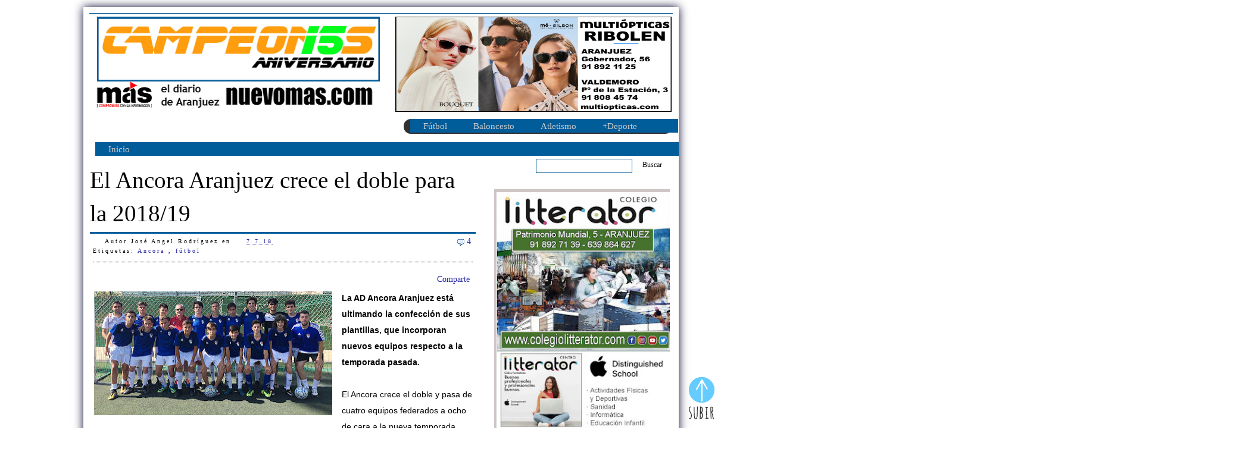

--- FILE ---
content_type: text/html; charset=UTF-8
request_url: https://www.campeonesaranjuez.com/2018/07/el-ancora-aranjuez-ultima-sus-nuevas.html
body_size: 22273
content:
<!DOCTYPE html>
<html dir='ltr' xmlns='http://www.w3.org/1999/xhtml' xmlns:b='http://www.google.com/2005/gml/b' xmlns:data='http://www.google.com/2005/gml/data' xmlns:expr='http://www.google.com/2005/gml/expr'>
<script>
    (function(i,s,o,g,r,a,m){i['GoogleAnalyticsObject']=r;i[r]=i[r]||function(){
                               (i[r].q=i[r].q||[]).push(arguments)},i[r].l=1*new Date();a=s.createElement(o),
      m=s.getElementsByTagName(o)[0];a.async=1;a.src=g;m.parentNode.insertBefore(a,m)
    })(window,document,'script','//www.google-analytics.com/analytics.js','ga');
       ga('create', 'UA-60840436-1', 'auto');
       ga('send', 'pageview');
  </script>
<head>
<link href='https://www.blogger.com/static/v1/widgets/2944754296-widget_css_bundle.css' rel='stylesheet' type='text/css'/>
<meta content='hpd74j117k83lnk0e2a2gdx44otvp8' name='facebook-domain-verification'/>
<!-- Google tag (gtag.js) -->
<script async='async' src='https://www.googletagmanager.com/gtag/js?id=G-2ZWM465YH9'></script>
<script>
  window.dataLayer = window.dataLayer || [];
  function gtag(){dataLayer.push(arguments);}
  gtag('js', new Date());

  gtag('config', 'G-2ZWM465YH9');
</script>
<script>
  window.dataLayer = window.dataLayer || [];
  function gtag(){dataLayer.push(arguments);}
  gtag('js', new Date());

  gtag('config', 'UA-60840436-1');
</script>
<META content='Aranjuez deportes' name='title'></META>
<META content='Aranjuez, noticias Aranjuez, deportes Aranjuez, diario deportivo Aranjuez' name='description'></META>
<META content='Aranjuez, noticias Aranjuez, deportes Aranjuez, diario deportivo Aranjuez' name='keywords'></META>
<META content='Index, Follow' name='robots'></META>
<META content='José Angel Rodríguez,periodista,editor' name='author'></META>
<META content='width=device-width,initial scale=1' name='viewport'></META>
<meta content='text/html; charset=UTF-8' http-equiv='Content-Type'/>
<meta content='blogger' name='generator'/>
<link href='https://www.campeonesaranjuez.com/favicon.ico' rel='icon' type='image/x-icon'/>
<link href='https://www.campeonesaranjuez.com/2018/07/el-ancora-aranjuez-ultima-sus-nuevas.html' rel='canonical'/>
<link rel="alternate" type="application/atom+xml" title="Diario Campeones de Aranjuez - Atom" href="https://www.campeonesaranjuez.com/feeds/posts/default" />
<link rel="alternate" type="application/rss+xml" title="Diario Campeones de Aranjuez - RSS" href="https://www.campeonesaranjuez.com/feeds/posts/default?alt=rss" />
<link rel="service.post" type="application/atom+xml" title="Diario Campeones de Aranjuez - Atom" href="https://www.blogger.com/feeds/610728560810623256/posts/default" />

<link rel="alternate" type="application/atom+xml" title="Diario Campeones de Aranjuez - Atom" href="https://www.campeonesaranjuez.com/feeds/3165369646596517681/comments/default" />
<!--Can't find substitution for tag [blog.ieCssRetrofitLinks]-->
<link href='https://blogger.googleusercontent.com/img/b/R29vZ2xl/AVvXsEjKfIu9sgL5RwwDB-acx2a1ieFS2bt7d5fCkWZbauZXBKCoTLFPn1NkNY3IHBm1rWNlBw8HQKyjbZMI-RnAFaZmjzMIXKDtaJQsvF17VN48RYfxRsxSWyITDsr0r2YdwCo7Q5B23Ij2zvoD/s400/Ancora-05-jul-18.jpg' rel='image_src'/>
<meta content='https://www.campeonesaranjuez.com/2018/07/el-ancora-aranjuez-ultima-sus-nuevas.html' property='og:url'/>
<meta content='El Ancora Aranjuez crece el doble para la 2018/19' property='og:title'/>
<meta content='Deporte, Aranjuez, Noticias, fotos, videos, Diario, Deportivo, gimnasio, fútbol, baloncesto, tenis, running' property='og:description'/>
<meta content='https://blogger.googleusercontent.com/img/b/R29vZ2xl/AVvXsEjKfIu9sgL5RwwDB-acx2a1ieFS2bt7d5fCkWZbauZXBKCoTLFPn1NkNY3IHBm1rWNlBw8HQKyjbZMI-RnAFaZmjzMIXKDtaJQsvF17VN48RYfxRsxSWyITDsr0r2YdwCo7Q5B23Ij2zvoD/w1200-h630-p-k-no-nu/Ancora-05-jul-18.jpg' property='og:image'/>
<title>
El Ancora Aranjuez crece el doble para la 2018/19
        | 
        Diario Campeones de Aranjuez
</title>
<style id='page-skin-1' type='text/css'><!--
/*
-----------------------------------------------
Blogger Template Style
Name       : Campeones de Aranjuez
Diseñador   : JAR
----------------------------------------------- */
#navbar-iframe {
display: none !important;
}
body {
background:#FFFFFF;
width:100%;
margin:0;
text-align:left;
font-family: verdana;
font-size:12px;
color:#000;
}
a:link {
color:#2222a2;
text-decoration:none;
}
a:visited {
color:#747070;
text-decoration:none;
}
a:hover {
color:#:#dbd6d6;
text-decoration:none;
}
a.line-height:1.4em;{
}
a img {
border-width:0;
}
/* Header */
#header-wrapper {
background:#015C9A;
width:980px;
margin:0px 0px 10px;
height:1px;
}
#head-inner {
width:500px;
margin:0px 0px 10px;
float:left;
}
#header {
background:#FFFFFF;
margin:5px;
padding:1px;
text-align: left;
color:#000000;
}
#header_right{
width:450px;
float:right;
margin:1px;
padding:1px;
padding-top:5px;
}
#header h1, #header p {
margin:0px 5px 5px;
padding:0px 0px 0px 0px;
line-height:1.2em;
letter-spacing:.2em;
font-family: verdana;
font-size:30px;
font-weight:normal;
}
#header a {
color:#000000;
text-decoration:none;
}
#header a:hover {
color:#000000;
}
#header .description {
margin:0 5px 0px;
padding:5px 10px 5px 0px;
max-width:500px;
letter-spacing:.2em;
line-height: 1.3em;
font-family: verdana;
font-size:14px;
font-weight:normal;
color: #000000;
}
#header img {
margin-left: auto;
margin-right: auto;
}
#navigation {
width:980px;
height:0px;
background:#FFFFFF;
}
.menu {
width: 720px;
background:#015C9A;
overflow: hidden;
float:left;
margin: 0 0 0 10px;
padding: 0 0 20px;
height:3px;
}
.menu ul {
margin: 0;
padding: 0;
font: bold 15px verdana;
list-style-type: none;
}
.menu li, .topmenu li{
display: inline;
margin: 0;
}
.menu li a {
float: left;
margin-right:10px;
padding:5px;
display: block;
text-decoration: none;
color:#fff;
}
.menu li a:visited {
color:#d8d5d5;
}
.menu li a:hover, .menu li.selected a {
background:#fff;
color:#000;
}
/* search */
#search {
width:230px;
.width:220px; /* IE7 */
float:right;
margin: 5px 0 5px;
padding: 0px 0px 0 0;
}
#search form {
margin: 0;
padding: 0;
}
#search fieldset {
margin: 0;
padding: 0;
border: none;
}
#search input {
float: left;
font: 12px verdana;
}
#search-text {
background:#FFFFFF;
width: 155px;
.width:135px; /* IE7 */
margin: 0;
height: 16px;
padding: 3px 0 3px 5px;
border: 1px solid #015C9A;
color: #000;
}
#search-submit {
margin: 0 0 0 10px;
padding: 3px 7px;
.padding: 3px 5px; /* IE7 */
border: none;
background: #fff;
color: #000;
}
/* Outer-Wrapper */
#outer-wrapper {
background:#FFFFFF;
width: 980px;
margin:12px auto;
padding:10px;
-moz-box-shadow: 0px 0px 15px #000030;
-khtml-box-shadow: 0px 0px 15px #000030;
-webkit-box-shadow: 0px 0px 15px #000030;
position: relative;
z-index: 90; /* the stack order: displayed under ribbon rectangle (100) */
}
#main-wrapper {
width: 650px;
float: left;
margin: 12px 0 0 0;
word-wrap: break-word; /* fix for long text breaking sidebar float in IE */
overflow: hidden;     /* fix for long non-text content breaking IE sidebar float */
}
#sidebar-wrapper {
width: 320px;
float: right;
margin: 12px 0 0;
.margin-top:10px; /* IE7 */
word-wrap: break-word; /* fix for long text breaking sidebar float in IE */
overflow: hidden;      /* fix for long non-text content breaking IE sidebar float */
}
#sidebartop-wrapper {
background: #FFFFFF;
width: 320px;
float: right;
margin-bottom:10px;
word-wrap: break-word; /* fix for long text breaking sidebar float in IE */
overflow: hidden;      /* fix for long non-text content breaking IE sidebar float */
}
#sidebarright-wrapper {
background: #FFFFFF;
width: 160px;
float: right;
word-wrap: break-word; /* fix for long text breaking sidebar float in IE */
overflow: hidden;      /* fix for long non-text content breaking IE sidebar float */
}
#sidebarleft-wrapper {
background: #FFFFFF;
width: 160px;
float: left;
word-wrap: break-word; /* fix for long text breaking sidebar float in IE */
overflow: hidden;      /* fix for long non-text content breaking IE sidebar float */
}
/* Posts */
h2.date-header {
margin:1.5em 0 .5em;
display:none;
}
.post {
background:#FFFFFF;
padding:1px;
margin-bottom:120px;
}
.post h1, .post h2 {
background:#FFFFFF;
margin: 0;
padding-bottom:3px;
font-size:180%;
text-align:left;
font-weight:normal;
line-height:2.6em;
overflow:hidden;
border-bottom:3px solid #015C9A;
}
.post h1 a, .post h1 a:visited, .post h1 strong,  .post h2 a, .post h2 a:visited, .post h2 strong {
font-size:180%;
display:block;
text-decoration:none;
color:#000000;
font-weight:normal;
}
.post h1 strong, .post h1 a:hover, .post h2 strong, .post h2 a:hover {
color:#e3e3e3;
}
.post-body {
background:#fff;
padding:5px;
text-align:left;
font-size:13.5px;
line-height:2.0em;
}
.post-body blockquote {
line-height:2.3em;
}
.post blockquote {
margin:1em 20px;
padding-left:5px;
border:1px solid #015C9A;
}
.post blockquote p {
margin:.75em 0;
}
.post img {
padding:2px;
}
.timestamp-link {
padding-left: 20px;
padding-top: 5px;
}
.post-author {
padding-left: 20px;
padding-top: 5px;
}
.comment-link {
padding-left: 20px;
padding-top: 5px;
}
/* Sidebar Content */
.sidebartop, .sidebarleft, .sidebarright {
padding:5px;
line-height: 1.5em;
}
.sidebartop h2, .sidebarright h2, .sidebarleft h2 {
margin:0;
padding:10px 0px 5px 0px;
color:#000000;
font-size:120%;
font-family: verdana;
font-weight: bold;
border-bottom:1px solid #015C9A;
}
.sidebartop ul, .sidebarright ul, .sidebarleft ul {
margin: 0;
padding: 0;
list-style: none;
line-height: normal;
}
#sidebartop li, #sidebarright li, #sidebarleft li {
margin:5px 0 5px;
padding: 5px 0 5px;
border: none;
border-bottom: 1px dotted #555;
}
#sidebartop li a:hover, #sidebarright li a:hover, #sidebarleft li a:hover {
margin:5px 0 5px;
padding: 5px 0 5px 0;
}
#sidebartop li ul, #sidebarleft li ul, #sidebarleft li ul {
margin: 0;
padding: 0;
}
.sidebartop .widget-content, .sidebarright .widget-content, .sidebarleft .widget-content {
background:#fff;
margin: 0;
padding:5px;
}
#banner125 {
overflow: hidden;
}
.bannerleft {
background:#a3b2bb;
float: left;
margin: 5px;
padding:7px;
}
.bannerright {
background:#a3b2bb;
float: right;
margin: 5px;
padding:7px;
}
.main .Blog {
border-bottom-width: 0;
}
/* Comments */
.comments {
background:#fff;
width:630px;
color:#000;
float: left;
margin: 0 0 10px 0;
padding:0 10px 0 10px;
overflow:hidden;
}
#comments h4 {
margin:10px 0 10px;
padding-right:10px;
font: 12px verdana;
font-weight: bold;
line-height: 1em;
letter-spacing:.3em;
color: #000;
}
#comments-block .avatar-image-container img {
width:45px;
height:45px;
float:left;
}
#comments-block {
margin:10px 0 10px;
line-height:1.6em;
}
#comments-block .comment-author {
background:#0b0749;
color:#fff;
width:560px;
.width:541px; /* IE7 */
margin: 0 0 0 0.5em;
.margin:0 0 0 1.75em; /* IE7 */
padding:0 5px 0 10px;
}
#comments-block .comment-body {
width:573px;
margin:0;
padding:0 10px 0 10px;
}
#comments-block .comment-footer {
margin-bottom:20px;
padding:0 0 5px 10px;
letter-spacing:.2em;
font:11px verdana;
}
#comments-block .comment-body p {
width:563px;
.width:543px; /* IE7 */
float:right;
margin:0 0 0 1em;
padding:5px;
border-right:1px solid #015C9A;
border-left:1px solid #0015C9A;
border-bottom:1px solid #015C9A;
}
.deleted-comment {
font-style:italic;
color:gray;
}
.feed-links {
clear: both;
line-height: 2.5em;
}
#blog-pager-newer-link {
padding:0 5px 0 5px;
float: left;
}
#blog-pager-older-link {
padding:0 5px 0 5px;
float: right;
}
#blog-pager {
text-align: center;
padding:5px;
clear: both;
}
.main .Blog {
border-bottom-width: 0;
}
/* Profile */
.profile-img {
float: left;
margin: 0 5px 5px 0;
}
.profile-data {
margin:0;
letter-spacing:.2em;
font-family: arial;
background:#fff;
color:#000;
font-weight: bold;
font-size:10px;
line-height: 1.5em;
}
.profile-datablock {
margin:.5em 0 .5em;
}
.profile-textblock {
margin: 0.5em 0;
line-height: 1.6em;
}
.profile-link {
font-family: arial;
font-size:10px;
letter-spacing: .2em;
}
.post-footer {
background: #fff;
font: 10px verdana;
margin-bottom: 10px;
padding: 0 0 10px;
letter-spacing: .3em;
line-height: 16px;
border-bottom: 1px dotted #000;
}
.commentlink {
float:right;
margin-left:10px;
font:14px verdana;
}
#creditlink {
margin: 5px auto 0px;
padding:0px 0px 5px 0px;
width: 980px;
font-size:10px;
clear: both;
font-weight: normal;
font-family: verdana;
text-align:left;
}
#HTML2 h2, #HTML6 h2, #HTML8 h2 {
display:none;
}
#topbar {
position:absolute;
border: 1px solid black;
padding: 5px;
width: 640px;
visibility: hidden;
z-index: 640;
}
/* Menu horizontal con buscador
----------------------------------------------- */
#menuWrapper {
width:100%; /* Ancho del menú */
height:25px;
padding-left:1px;
background:#323030; /* Color de fondo */
border-radius:20px; /* Bordes redondeados */
}
.menu {
width:100%;
float:left;
font-family:"Verdana", "Trebuchet Unicode MS";
font-size:12px; /* Tamaño de la fuente */
font-weight:bold;
}
.menu ul {
float:left;
height:0px;
list-style:none;
margin:0;
padding:0;
border-radius: 0px 0px 20px 20px; /* Bordes redondeados del submenú */
}
.menu li{
float:left;
padding:0px;
}
.menu li a{
background: url(); bottom right no-repeat;
color:#cccccc; /* Color de la fuente */
display:block;
font-weight:normal;
line-height:25px;
margin:0px;
padding:0px 22px; /* Espacio entre cada pestaña */
text-align:center;
text-decoration:none;
}
.menu li a:hover, .menu ul li:hover a {
background: #269FC4; /* Color de las pestañas al pasar el cursor */
color:#FFFFFF; /* Color del texto al pasar el cursor */
text-decoration:none;
}
.menu li ul {
background:#817C7C; /* Color de fondo del submenú */
display:none;
height:auto;
padding:0px;
margin:0px;
position:absolute;
width:165px; /* Ancho del submenú */
z-index:100;
border-top:1px solid #fff; /* Borde superior del submenú */
}
.menu li:hover ul{
display:block;
}
.menu li li {
display:block;
float:none;
margin:0px;
padding:0px;
width:200px;
}
.menu li:hover li a {
background:none;
border-radius: 0px 0px 20px 20px; /* Borde de las subpestañas */
}
.menu li ul a {
display:block;
height:35px;
font-size:12px;
font-style:normal;
margin:0px;
padding:0px 10px 0px 15px;
text-align:left;
}
.menu li ul a:hover, .menu li ul li:hover a{
background:#2580a2; /* Color de las subpestañas al pasar el cursor */
color:#ffffff;
text-decoration:none;
}
#Label1 {
font-family: Verdana;
font-size:14px;
color:#000000;
}
#FeaturedPost1{
width:660px;
float: left;
margin: 0 0 0 0;
padding:0 0 0 0;
overflow:hidden;
font-family: Verdana;
font-size: 14px;
font-style: normal;
color: #ff0000;
}
.post-summary a {
color:#000000 !important;
font-size: 220%;
font-family: 'Verdana', serif;
}
.post-summary img{ content: url(https://lh3.googleusercontent.com/pw/AP1GczPQJDCsoAghT6W8nygRYUdYZH61B4yNNPxWhSMIrqpL_VG6ucAv-pnaQrBEMQ6RLoGLVVEgT_Y5r4zR-nj9dZ7jqjS4GTPtJuF1_02KLCBez5g0Tj8SMr3F-c2U-nZeQ8eDOEAAseqYQ112WR2XtstQ6w=w1200-h752-s-no-gm?authuser=0);
width: 100%;
}
#Image16{
width:300px;
float: right;
margin: 0 0 0 0;
padding:0 0 0 0;
overflow:hidden;
font-family: Verdana;
font-size: 11px;
font-style: normal;
color: #ff0000;
}
#HTML18{
width:300px;
padding:5px;
float: right;
}

--></style>
<script type='text/javascript'>
      var thumbnail_mode = "float" ;
      summary_noimg = 600;
      summary_img = 400;
      img_thumb_height = 170;
      img_thumb_width = 170;
    </script>
<script type='text/javascript'>
      //<![CDATA[
      function removeHtmlTag(strx,chop){
        if(strx.indexOf("<")!=-1)
        {
          var s = strx.split("<");
          for(var i=0;i<s.length;i++){
            if(s[i].indexOf(">")!=-1){
              s[i] = s[i].substring(s[i].indexOf(">")+1,s[i].length);
            }
          }
          strx = s.join("");
        }
        chop = (chop < strx.length-1) ? chop : strx.length-2;
        while(strx.charAt(chop-1)!=' ' && strx.indexOf(' ',chop)!=-1) chop++;
        strx = strx.substring(0,chop-1);
        return strx+'';
      }
      function createSummaryAndThumb(pID){
        var div = document.getElementById(pID);
        var imgtag = "";
        var img = div.getElementsByTagName("img");
        var summ = summary_noimg;
        if(img.length>=1) {
          imgtag = '<span style="float:left; margin-right:5px; padding:0px;"><img src="'+img[0].src+'" width="'+img_thumb_width+'px" height="'+img_thumb_height+'px"/></span>';
          summ = summary_img;
        }
        var summary = imgtag + '<div>' + removeHtmlTag(div.innerHTML,summ) + '</div>';
        div.innerHTML = summary;
      }
      //]]>
    </script>
<style type='text/css'>
      
    </style>
<link href='https://www.blogger.com/dyn-css/authorization.css?targetBlogID=610728560810623256&amp;zx=55899a2a-e081-499f-b8a6-6919f2e3f96a' media='none' onload='if(media!=&#39;all&#39;)media=&#39;all&#39;' rel='stylesheet'/><noscript><link href='https://www.blogger.com/dyn-css/authorization.css?targetBlogID=610728560810623256&amp;zx=55899a2a-e081-499f-b8a6-6919f2e3f96a' rel='stylesheet'/></noscript>
<meta name='google-adsense-platform-account' content='ca-host-pub-1556223355139109'/>
<meta name='google-adsense-platform-domain' content='blogspot.com'/>

</head>
<body>
<div id='fb-root'></div>
<script>
      (function(d, s, id) {
        var js, fjs = d.getElementsByTagName(s)[0];
        if (d.getElementById(id)) return;
        js = d.createElement(s); js.id = id;
        js.src = '//connect.facebook.net/es_ES/sdk.js#xfbml=1&version=v2.5';
        fjs.parentNode.insertBefore(js, fjs);
      }(document, 'script', 'facebook-jssdk'));</script>
<div class='navbar section' id='navbar'><div class='widget Navbar' data-version='1' id='Navbar1'><script type="text/javascript">
    function setAttributeOnload(object, attribute, val) {
      if(window.addEventListener) {
        window.addEventListener('load',
          function(){ object[attribute] = val; }, false);
      } else {
        window.attachEvent('onload', function(){ object[attribute] = val; });
      }
    }
  </script>
<div id="navbar-iframe-container"></div>
<script type="text/javascript" src="https://apis.google.com/js/platform.js"></script>
<script type="text/javascript">
      gapi.load("gapi.iframes:gapi.iframes.style.bubble", function() {
        if (gapi.iframes && gapi.iframes.getContext) {
          gapi.iframes.getContext().openChild({
              url: 'https://www.blogger.com/navbar/610728560810623256?po\x3d3165369646596517681\x26origin\x3dhttps://www.campeonesaranjuez.com',
              where: document.getElementById("navbar-iframe-container"),
              id: "navbar-iframe"
          });
        }
      });
    </script><script type="text/javascript">
(function() {
var script = document.createElement('script');
script.type = 'text/javascript';
script.src = '//pagead2.googlesyndication.com/pagead/js/google_top_exp.js';
var head = document.getElementsByTagName('head')[0];
if (head) {
head.appendChild(script);
}})();
</script>
</div></div>
<div id='outer-wrapper'>
<div id='wrap2'>
<div id='topbar'>
<a href='' onClick='closebar(); return false'>
<img border='0' src='https://lh3.googleusercontent.com/pw/AP1GczOb_H_u24cj6hUp-RrUC5vwk56R5o0pF2LYJ33L7m0v3Lcbcy4XTa-NDMR-jdx88WTv3azo1XLZmTRx926q8kPeeRi2sQ2Wzv89R7tXgOlZ1cpvLUUSASUny9Ijo-AWxTzppfnSot37ULhmRQXYvK0Gvg=w1920-h463-s-no-gm?authuser=0'/>
</a>
<B>
            HAZ CLIC PARA CERRAR
          </B>
</div>
<!-- skip links for text browsers -->
<span id='skiplinks' style='display:none;'>
<a href='#main'>
            skip to main 
          </a>
          |
          <a href='#sidebar'>
            skip to sidebar
          </a>
</span>
<div id='header-wrapper'>
<div id='head-inner'>
<div class='header section' id='header'><div class='widget Header' data-version='1' id='Header1'>
<div id='header-inner'>
<a href='https://www.campeonesaranjuez.com/' style='display: block'>
<img alt='Diario Campeones de Aranjuez' height='109px; ' id='Header1_headerimg' src='https://lh3.googleusercontent.com/pw/AP1GczP1OfS4c4a0Ml9cuE74d6XDJZVFNY8DQxS2K3SA-j0udXhIoAThHUzCHU40tS8176z7j9f5ENpVm8dvBg_GQQYHzSo04sXqIHr8KthbwHsVoodOWRFnnWdsBd9gMrau_WApRu_ARiy6XSGhLgW9Ms_oHQ=w1920-h463-s-no-gm?authuser=0' style='display: block' width='475px; '/>
</a>
</div>
</div><div class='widget Image' data-version='1' id='Image20'>
<div class='widget-content'>
<a href='https://nuevomas.com'>
<img alt='' height='50' id='Image20_img' src='https://blogger.googleusercontent.com/img/a/AVvXsEhqV27VtHzsH9gqpZOc6pGlqHMqrc_nfj2DQnoDw3K69uq57_raPumFR6RZ9Z5YCihJnGI4q4GIK8QPMmdgJ5bYCjm_E2ogM1K4J4TC9VHbmhF3cUvltPsNS31Nq5_YndttBAi3__Kwur7cR0VTXdf7p1N0rnoHeOqF1iGxrQXwSZ2AEjVMypy0CQdleA=s500' width='480'/>
</a>
<br/>
</div>
<div class='clear'></div>
</div><div class='widget HTML' data-version='1' id='HTML5'>
<div class='widget-content'>
<style>
  #c_5a1f9e3052c5a6204411463ca51db233 iframe {
    width: 450px !important;
    height: 80px !important;
frameborder="0" !important;
allowtransparency="true" !important;
align="left" !important;
  }
</style>

<div id="c_5a1f9e3052c5a6204411463ca51db233" ></div>
<script type="text/javascript" src="https://www.eltiempo.es/widget/widget_loader/5a1f9e3052c5a6204411463ca51db233"></script>
</div>
<div class='clear'></div>
</div></div>
</div>
<div id='header_right'>
<div class='header section' id='header2'><div class='widget HTML' data-version='1' id='HTML21'>
<div class='widget-content'>
<a href="https://www.multiopticas.com/es/optica-detalles/?storeID=155&page=storelocator" target="_blank"><img src="https://blogger.googleusercontent.com/img/b/R29vZ2xl/AVvXsEjPJrdnntWewxslekpBnAwhqoyX6eL3pfUK-Imcg5eyd2TT6A2H-9glgK2jNM4AYENHez0QSWky6gliqjy0LcmJ-q7i8wjeRiW2BMcQgX-_V8R-F2PgcK8hdl4fm4jBAey5urNdGBPU8vfv/w1211-h535-s-no-gm/?authuser=0" frameborder="0" width="465" height="160" allowtransparency="true" align="right" /></a>
</div>
<div class='clear'></div>
</div><div class='widget HTML' data-version='1' id='HTML20'>
<div class='widget-content'>
<p><p><p><p><p><div id='menuWrapper'>
<div class='menu'>
<ul>
<li><a href="#">Fútbol</a>
<ul>
<li><a href="http://www.campeonesaranjuez.com/search/label/Real%20Aranjuez">Real Aranjuez</a></li>
<li><a href="http://www.campeonesaranjuez.com/search/label/Ancora">Ancora</a></li>
<li><a href="http://www.campeonesaranjuez.com/search/label/Sitio">Sitio</a></li>
<li><a href="http://www.campeonesaranjuez.com/search/label/f%C3%BAtbol">Fútbol</a></li>
<li><a href="http://www.campeonesaranjuez.com/search/label/Arancetano">Arancetano</a></li>
<li><a href="http://www.campeonesaranjuez.com/search/label/Balompié">Balompié</a></li>
</ul>
</li>
<li><a href="#">Baloncesto</a>
<ul>
<li><a href="http://www.campeonesaranjuez.com/search/label/Basket">Basket</a></li>
<li><a href="http://www.campeonesaranjuez.com/search/label/Ol%C3%ADmpico">Olímpico</a></li>
<li><a href="http://www.campeonesaranjuez.com/search/label/Villa%20de%20Aranjuez">Villa CB</a></li>
<li><a href="http://www.campeonesaranjuez.com/search/label/Baloncesto">Baloncesto</a></li>
</ul>
</li>
<li><a href="#">Atletismo</a>
<ul>
<li><a href="http://www.campeonesaranjuez.com/search/label/Atl%C3%A9tico">Atlético</a></li>
<li><a href="http://www.campeonesaranjuez.com/search/label/Marath%C3%B3n">Marathón</a></li>
<li><a href="http://www.campeonesaranjuez.com/search/label/Atletismo">Atletismo</a></li>
</ul>
</li>
<li><a href="#">+Deporte</a>
<ul>
<li><a href="http://www.campeonesaranjuez.com/search/label/Balonmano">Balonmano</a></li>
<li><a href="http://www.campeonesaranjuez.com/search/label/f%C3%BAtbol-sala">F-Sala</a></li>
<li><a href="http://www.campeonesaranjuez.com/search/label/karate">Karate</a></li>
<li><a href="http://www.campeonesaranjuez.com/search/label/P%C3%A1del">Pádel</a></li>
<li><a href="http://www.campeonesaranjuez.com/search/label/Pirag%C3%BCismo">Piragüismo</a></li>
<li><a href="http://www.campeonesaranjuez.com/search/label/Tenis">Tenis</a></li>
<li><a href="http://www.campeonesaranjuez.com/search/label/Ciclismo">Ciclismo</a></li>
<li><a href="http://www.campeonesaranjuez.com/search/label/Golf">Golf</a></li>
<ul>
</ul></ul></li></ul></div></div></p></p></p></p></p>
</div>
<div class='clear'></div>
</div></div>
</div>
</div>
<div id='navigation'>
<div class='menu'>
<ul>
<li>
<a href='https://www.campeonesaranjuez.com/'>
                  Inicio
                </a>
</li>
</ul>
</div>
<div id='search'>
<form action='/search' id='search' method='get'>
<div>
<input id='search-text' name='q' type='text'/>
<input id='search-submit' type='submit' value='Buscar'/>
</div>
</form>
</div>
</div>
<div id='content-wrapper'>
<div id='main-wrapper'>
<div class='main section' id='main'><div class='widget Blog' data-version='1' id='Blog1'>
<div class='blog-posts hfeed'>
<!--Can't find substitution for tag [defaultAdStart]-->

                        <div class="date-outer">
                      
<h2 class='date-header'>
<span>
7 de julio de 2018
</span>
</h2>

                        <div class="date-posts">
                      
<div class='post-outer'>
<div class='post hentry'>
<a name='3165369646596517681'></a>
<h1 class='post-title entry-title'>
<a href='https://www.campeonesaranjuez.com/2018/07/el-ancora-aranjuez-ultima-sus-nuevas.html'>
El Ancora Aranjuez crece el doble para la 2018/19
</a>
</h1>
<div class='post-body entry-content'>
<div class='post-footer'>
<span class='post-author vcard'>
Autor
<span class='fn'>
José Angel Rodríguez
</span>
</span>
<span class='post-timestamp'>
en
<a class='timestamp-link' href='https://www.campeonesaranjuez.com/2018/07/el-ancora-aranjuez-ultima-sus-nuevas.html' rel='bookmark' title='permanent link'>
<abbr class='published' title='2018-07-07T16:09:00+02:00'>
7.7.18
</abbr>
</a>
</span>
<div class='commentlink'>
<img border="0" margin="0" src="http://bp1.blogger.com/_Zuzii37VUO4/Rkqpd5yax8I/AAAAAAAABQg/tu-ANuj9tvo/s0-d/icono-comentarios.gif" style="float:left">
<a href='https://www.campeonesaranjuez.com/2018/07/el-ancora-aranjuez-ultima-sus-nuevas.html#comment-form' onclick=''>
4
</a>
</div>
<div class='post-labels'>
Etiquetas:
<a href='https://www.campeonesaranjuez.com/search/label/Ancora' rel='tag'>
Ancora
</a>

                                  ,
                                
<a href='https://www.campeonesaranjuez.com/search/label/f%C3%BAtbol' rel='tag'>
fútbol
</a>
</div>
</div>
<div style='float:right;padding:5px;'>
<script type='text/javascript'>
                            facebook_url = 'https://www.campeonesaranjuez.com/2018/07/el-ancora-aranjuez-ultima-sus-nuevas.html';
                            facebook_source = 'your_facebook_user_name';
                          </script>
<script src="//facebook.com" type="text/javascript"></script>
<div addthis:title='El Ancora Aranjuez crece el doble para la 2018/19' addthis:url='https://www.campeonesaranjuez.com/2018/07/el-ancora-aranjuez-ultima-sus-nuevas.html' class='addthis_toolbox addthis_default_style'>
<a class='addthis_button_compact' href='http://www.addthis.com/bookmark.php?v=250&username=xa-4b71328373176f15'>
                              Comparte
                            </a>
</div>
<script src="//s7.addthis.com/js/250/addthis_widget.js#username=xa-4b71328373176f15" type="text/javascript"></script>
</div>
<p>
<div class="separator" style="clear: both; text-align: center;">
<a href="https://blogger.googleusercontent.com/img/b/R29vZ2xl/AVvXsEjKfIu9sgL5RwwDB-acx2a1ieFS2bt7d5fCkWZbauZXBKCoTLFPn1NkNY3IHBm1rWNlBw8HQKyjbZMI-RnAFaZmjzMIXKDtaJQsvF17VN48RYfxRsxSWyITDsr0r2YdwCo7Q5B23Ij2zvoD/s1600/Ancora-05-jul-18.jpg" imageanchor="1" style="clear: left; float: left; margin-bottom: 1em; margin-right: 1em;"><img alt="Ancora Aranjuez" border="0" data-original-height="261" data-original-width="500" height="208" src="https://blogger.googleusercontent.com/img/b/R29vZ2xl/AVvXsEjKfIu9sgL5RwwDB-acx2a1ieFS2bt7d5fCkWZbauZXBKCoTLFPn1NkNY3IHBm1rWNlBw8HQKyjbZMI-RnAFaZmjzMIXKDtaJQsvF17VN48RYfxRsxSWyITDsr0r2YdwCo7Q5B23Ij2zvoD/s400/Ancora-05-jul-18.jpg" title="Ancora Aranjuez" width="400" /></a></div>
<span style="font-family: &quot;verdana&quot; , sans-serif;"><b>La AD Ancora Aranjuez está ultimando la confección de sus plantillas, que incorporan nuevos equipos respecto a la temporada pasada.</b></span><br />
<span style="font-family: &quot;verdana&quot; , sans-serif;"><b><br /></b></span>
<span style="font-family: &quot;verdana&quot; , sans-serif;">El Ancora crece el doble y pasa de cuatro equipos federados a ocho de cara a la nueva temporada.</span><br />
<span style="font-family: &quot;verdana&quot; , sans-serif;"><br /></span>
<span style="font-family: &quot;verdana&quot; , sans-serif;">Para la 18/19 el equipo blanco presentará un 2ª Juvenil, dos cadetes (2ª y 3ª), dos infantiles (1ª y 2ª), dos alevines (ambos en 2ª).</span><br />
<span style="font-family: &quot;verdana&quot; , sans-serif;"><br /></span>
<span style="font-family: &quot;verdana&quot; , sans-serif;">El último proyecto, de momento, es un Aficionado en el que se están estudiando las posibilidades para determinar su categoría y tampoco se descarta la confección de un alevín de fútbol-7.</span><br />
<span style="font-family: &quot;verdana&quot; , sans-serif;"><br /></span>
<span style="color: red; font-family: &quot;verdana&quot; , sans-serif;"><b>Noticias relacionadas</b></span><br />
<span style="color: red; font-family: &quot;verdana&quot; , sans-serif;"><b><br /></b></span>
<span style="color: red; font-family: &quot;verdana&quot; , sans-serif;"><b><a href="http://www.campeonesaranjuez.com/2018/07/el-ancora-aranjuez-de-torneo-en.html">El Ancora Aranjuez, de torneo en Roquetas: VIDEOS</a></b></span><br />
<span style="color: red; font-family: &quot;verdana&quot; , sans-serif;"><br /></span>
<span style="color: red; font-family: &quot;verdana&quot; , sans-serif;"><b><a href="http://www.campeonesaranjuez.com/2018/06/el-futbol-rindio-homenaje-lalo.html">El fútbol de Aranjuez rindió homenaje a 'Lalo'</a></b></span><br />
<b><span style="font-family: &quot;verdana&quot; , sans-serif;"><br /></span></b>
<b><span style="font-family: &quot;verdana&quot; , sans-serif;"><a href="http://www.campeonesaranjuez.com/2018/06/manana-homenaje-lalo-en-el-deleite.html">Mañana, homenaje a 'Lalo' en El Deleite</a></span></b>
</p>
<div style='clear: both;'></div>
</div>
<div class='post-footer'>
<div class='post-footer-line post-footer-line-1'></div>
<div class='post-footer-line post-footer-line-2'></div>
<div class='post-footer-line post-footer-line-3'></div>
</div>
</div>
<div class='comments' id='comments'>
<a name='comments'></a>
<h4>
4
comentarios
                          :
                        
</h4>
<dl class='avatar-comment-indent' id='comments-block'>
<dt class='comment-author ' id='c2535584045390047274'>
<a name='c2535584045390047274'></a>
<div class="avatar-image-container avatar-stock"><span dir="ltr"><img src="//resources.blogblog.com/img/blank.gif" width="35" height="35" alt="" title="An&oacute;nimo">

</span></div>
Anónimo
dijo...
</dt>
<dd class='comment-body'>
<p>
jose santiago @j_msantiago dijo: Claro q si, creciendo y trabajando el fútbol base de Aranjuez. #contravientoymarea
</p>
</dd>
<dd class='comment-footer'>
<span class='comment-timestamp'>
<a href='https://www.campeonesaranjuez.com/2018/07/el-ancora-aranjuez-ultima-sus-nuevas.html?showComment=1531149803219#c2535584045390047274' title='comment permalink'>
9 de julio de 2018 a las 17:23
</a>
<span class='item-control blog-admin pid-1097727699'>
<a href='https://www.blogger.com/comment/delete/610728560810623256/2535584045390047274' title='Eliminar comentario'>
<img src='//www.blogger.com/img/icon_delete13.gif'/>
</a>
</span>
</span>
</dd>
<dt class='comment-author ' id='c662089124972514809'>
<a name='c662089124972514809'></a>
<div class="avatar-image-container avatar-stock"><span dir="ltr"><img src="//resources.blogblog.com/img/blank.gif" width="35" height="35" alt="" title="An&oacute;nimo">

</span></div>
Anónimo
dijo...
</dt>
<dd class='comment-body'>
<p>
RFFM @RFFM_oficial dijo: Gran noticia!!! (aplauso)(aplauso)(aplauso)<br />Enhorabuena al @AncoraAranjuez
</p>
</dd>
<dd class='comment-footer'>
<span class='comment-timestamp'>
<a href='https://www.campeonesaranjuez.com/2018/07/el-ancora-aranjuez-ultima-sus-nuevas.html?showComment=1531152401706#c662089124972514809' title='comment permalink'>
9 de julio de 2018 a las 18:06
</a>
<span class='item-control blog-admin pid-1097727699'>
<a href='https://www.blogger.com/comment/delete/610728560810623256/662089124972514809' title='Eliminar comentario'>
<img src='//www.blogger.com/img/icon_delete13.gif'/>
</a>
</span>
</span>
</dd>
<dt class='comment-author ' id='c4637386740394403303'>
<a name='c4637386740394403303'></a>
<div class="avatar-image-container avatar-stock"><span dir="ltr"><a href="https://www.blogger.com/profile/07311255504107784148" target="" rel="nofollow" onclick="" class="avatar-hovercard" id="av-4637386740394403303-07311255504107784148"><img src="//www.blogger.com/img/blogger_logo_round_35.png" width="35" height="35" alt="" title="Julio">

</a></span></div>
<a href='https://www.blogger.com/profile/07311255504107784148' rel='nofollow'>
Julio
</a>
dijo...
</dt>
<dd class='comment-body'>
<p>
Fenomenal!
</p>
</dd>
<dd class='comment-footer'>
<span class='comment-timestamp'>
<a href='https://www.campeonesaranjuez.com/2018/07/el-ancora-aranjuez-ultima-sus-nuevas.html?showComment=1531154433723#c4637386740394403303' title='comment permalink'>
9 de julio de 2018 a las 18:40
</a>
<span class='item-control blog-admin pid-1184247165'>
<a href='https://www.blogger.com/comment/delete/610728560810623256/4637386740394403303' title='Eliminar comentario'>
<img src='//www.blogger.com/img/icon_delete13.gif'/>
</a>
</span>
</span>
</dd>
<dt class='comment-author ' id='c1377438869249904537'>
<a name='c1377438869249904537'></a>
<div class="avatar-image-container avatar-stock"><span dir="ltr"><img src="//resources.blogblog.com/img/blank.gif" width="35" height="35" alt="" title="Fco Javier Serrano">

</span></div>
Fco Javier Serrano
dijo...
</dt>
<dd class='comment-body'>
<p>
Trabajando y creciendo por el fomento del deporte en Aranjuez a pesar de los obstáculos. Algunos deberían saber que la mayoría de los Clubes deportivos de Aranjuez (por no decir todos) son Asociaciones SIN ÁNIMO DE LUCRO (incluida la A.D. Áncora-Aranjuez), con todo lo que ello significa y su existencia se debe a personas cuya afición por un deporte les lleva a dedicar mucho tiempo y esfuerzo para que se practique en la localidad. Creo injusto que se ataque a esas personas de forma grosera e interesada, que se las difame de forma gratuita en vez de protegerlas por el bien del deporte local. Alguien se ha preguntado &#191;Qué sería del deporte en Aranjuez sin todas esas personas?.   
</p>
</dd>
<dd class='comment-footer'>
<span class='comment-timestamp'>
<a href='https://www.campeonesaranjuez.com/2018/07/el-ancora-aranjuez-ultima-sus-nuevas.html?showComment=1531214458748#c1377438869249904537' title='comment permalink'>
10 de julio de 2018 a las 11:20
</a>
<span class='item-control blog-admin pid-1097727699'>
<a href='https://www.blogger.com/comment/delete/610728560810623256/1377438869249904537' title='Eliminar comentario'>
<img src='//www.blogger.com/img/icon_delete13.gif'/>
</a>
</span>
</span>
</dd>
</dl>
<p class='comment-footer'>
<div class='comment-form'>
<a name='comment-form'></a>
<h4 id='comment-post-message'>
Publicar un comentario
</h4>
<p>
</p>
<a href='https://www.blogger.com/comment/frame/610728560810623256?po=3165369646596517681&hl=es&saa=85391&origin=https://www.campeonesaranjuez.com' id='comment-editor-src'></a>
<iframe allowtransparency='true' class='blogger-iframe-colorize blogger-comment-from-post' frameborder='0' height='250' id='comment-editor' name='comment-editor' src='' width='100%'></iframe>
<!--Can't find substitution for tag [post.friendConnectJs]-->
<script src='https://www.blogger.com/static/v1/jsbin/2830521187-comment_from_post_iframe.js' type='text/javascript'></script>
<script type='text/javascript'>
                      BLOG_CMT_createIframe('https://www.blogger.com/rpc_relay.html', '0');
                    </script>
</div>
</p>
<div id='backlinks-container'>
<div id='Blog1_backlinks-container'>
</div>
</div>
</div>
</div>

                      </div></div>
                    
<!--Can't find substitution for tag [adEnd]-->
</div>
<div class='blog-pager' id='blog-pager'>
<span id='blog-pager-newer-link'>
<a class='blog-pager-newer-link' href='https://www.campeonesaranjuez.com/2018/07/deportes-de-c-lm-recibe-al-quijote.html' id='Blog1_blog-pager-newer-link' title='Entrada más reciente'>
Entrada más reciente
</a>
</span>
<span id='blog-pager-older-link'>
<a class='blog-pager-older-link' href='https://www.campeonesaranjuez.com/2018/07/cuatro-medallas-del-piraguismo-aranjuez.html' id='Blog1_blog-pager-older-link' title='Entrada antigua'>
Entrada antigua
</a>
</span>
<a class='home-link' href='https://www.campeonesaranjuez.com/'>
Inicio
</a>
</div>
<div class='clear'></div>
<div class='post-feeds'>
</div>
</div><div class='widget Text' data-version='1' id='Text1'>
<div class='widget-content'>
<span style="background-color: white; color: #666666; line-height: 18px;font-family:Arial, Helvetica, Garuda, sans-serif;font-size:9px;">&#169; CAMPEONES de Aranjuez por sí o como cesionaria es propietario de todos los derechos de propiedad intelectual e industrial de su página web, así como de los elementos contenidos en ella. Todos los derechos reservados. En virtud de los artículos 8 y 32.1 párrafo segundo de la Ley de Propiedad Intelectual quedan expresamente prohibidas la reproducción, la distribución y la comunicación pública, incluida su modalidad de puesta a disposición, de la totalidad o parte de los contenidos de esta página web con fines comerciales y/o informativos en cualquier soporte y por cualquier medio técnico sin la autorización de CAMPEONES de Aranjuez. El USUARIO se compromete a respetar estos derechos y podrá visualizar los elementos de la web, imprimirlos, copiarlos y almacenarlos exclusivamente para su uso privado. CAMPEONES de Aranjuez no se hace responsable de los comentarios vertidos en sus entradas ni de las opiniones expresadas en sus cartas aunque se reserva el derecho de editar o retirar los mismos. </span>
</div>
<div class='clear'></div>
</div></div>
</div>
<div id='sidebar-wrapper'>
<div id='sidebartop-wrapper'>
<div class='sidebartop section' id='sidebartop'><div class='widget Image' data-version='1' id='Image16'>
<div class='widget-content'>
<a href='https://www.colegiolitterator.com/'>
<img alt='' height='424' id='Image16_img' src='https://blogger.googleusercontent.com/img/a/AVvXsEil1mhoxYtrduCrvJYNO1w5vr19uqFNQvAk68LNRyD2xq7KV0PfC_6v0Menfdi8v1kniv2pqe6MBl4MVihQl2n73sttx_te7-YOcoX_cx00zpyFxVwONOW3DEMzWTS3ntR_vrAvpgkewTnVSn8d0jSiZ6QRpBOFpF6F6TfuokdyNNdzK4i5mqm9TCydMywu=s424' width='312'/>
</a>
<br/>
</div>
<div class='clear'></div>
</div><div class='widget Image' data-version='1' id='Image13'>
<div class='widget-content'>
<a href='https://www.fysol-inmobiliarias.com/ads/venta/inmueble/madrid-aranjuez'>
<img alt='' height='264' id='Image13_img' src='https://blogger.googleusercontent.com/img/a/AVvXsEinVos0QVgfQQ7Tr_tnsoRh0BT1SyylsgjtUWabagDV9tyJrJ3FcB_0fyO5hAEhOijo1jwrBH6wT7JucyuT9ODSsSkZWkdVqljBpeUSu-Nx8RFj2tzFOJMMsW8QXJiwVntNlBwERTuu6iFZi_aCBcWLr1K0ALZwVdy0uxTLZ7trzVeNNyQCzgk3_QbI6Yoz=s300' width='300'/>
</a>
<br/>
</div>
<div class='clear'></div>
</div><div class='widget Image' data-version='1' id='Image7'>
<div class='widget-content'>
<img alt='' height='312' id='Image7_img' src='https://blogger.googleusercontent.com/img/a/AVvXsEjJ7UcmvrQeGnJYbLBJnufljuivqxw6Lq4JyHuOnoQiZfzcbYhhDfWKohW56rVpTEf0VqppcHxj2q1Fs22Yd1rEX2KQ1OZ4FJdrfUkU-YPnFY3JKm7gUluD3fcNG8prngj6jk3VrceYsYl4Ep9k-HGEFyNH5d4guEEy8uY9TNuAvl2tpQtJznEWiYo4oFoF=s312' width='312'/>
<br/>
</div>
<div class='clear'></div>
</div><div class='widget Image' data-version='1' id='Image28'>
<div class='widget-content'>
<a href='https://nuevomas.com'>
<img alt='' height='312' id='Image28_img' src='https://blogger.googleusercontent.com/img/a/AVvXsEgN4Vg3O-HgSpjuRVfUNup8L0liigfCNJ19A-FoKML1O4ULF1feVuYFVdpcaHK4xoX9qD8dM8J8o98o1u_-sjuaj7S3x-IanPsBe5CkLqGDnpD1JnDqyqgXoVH4nTxqstDsdHofh8jMXT_PTQuATDgjxbt13pYr-TuV3AG3Eeg4l2j_rHdMF5ZKxigKSuSf=s312' width='312'/>
</a>
<br/>
</div>
<div class='clear'></div>
</div><div class='widget Subscribe' data-version='1' id='Subscribe1'>
<div style='white-space:nowrap'>
<h2 class='title'>
Recibe las NOVEDADES en tu email
</h2>
<div class='widget-content'>
<div class='subscribe-wrapper subscribe-type-POST'>
<div class='subscribe expanded subscribe-type-POST' id='SW_READER_LIST_Subscribe1POST' style='display:none;'>
<div class='top'>
<span class='inner' onclick='return(_SW_toggleReaderList(event, "Subscribe1POST"));'>
<img class='subscribe-dropdown-arrow' height='10' src='https://resources.blogblog.com/img/widgets/arrow_dropdown.gif' width='13'/>
<img align='absmiddle' alt='' border='0' class='feed-icon' height='12' src='https://resources.blogblog.com/img/icon_feed12.png' width='12'/>
Entradas
</span>
<div class='feed-reader-links'>
<a class='feed-reader-link' href='http://www.netvibes.com/subscribe.php?url=https%3A%2F%2Fwww.campeonesaranjuez.com%2Ffeeds%2Fposts%2Fdefault' target='_blank'>
<img height='17' src='https://resources.blogblog.com/img/widgets/subscribe-netvibes.png' width='91'/>
</a>
<a class='feed-reader-link' href='http://add.my.yahoo.com/content?url=https%3A%2F%2Fwww.campeonesaranjuez.com%2Ffeeds%2Fposts%2Fdefault' target='_blank'>
<img height='17' src='https://resources.blogblog.com/img/widgets/subscribe-yahoo.png' width='91'/>
</a>
<a class='feed-reader-link' href='https://www.campeonesaranjuez.com/feeds/posts/default' target='_blank'>
<img align='absmiddle' class='feed-icon' src='https://resources.blogblog.com/img/icon_feed12.png'/>
                                      Atom
                                    </a>
</div>
</div>
<div class='bottom'></div>
</div>
<div class='subscribe' id='SW_READER_LIST_CLOSED_Subscribe1POST' onclick='return(_SW_toggleReaderList(event, "Subscribe1POST"));'>
<div class='top'>
<span class='inner'>
<img class='subscribe-dropdown-arrow' src='https://resources.blogblog.com/img/widgets/arrow_dropdown.gif'/>
<span onclick='return(_SW_toggleReaderList(event, "Subscribe1POST"));'>
<img align='absmiddle' alt='' border='0' class='feed-icon' src='https://resources.blogblog.com/img/icon_feed12.png'/>
Entradas
</span>
</span>
</div>
<div class='bottom'></div>
</div>
</div>
<div class='subscribe-wrapper subscribe-type-PER_POST'>
<div class='subscribe expanded subscribe-type-PER_POST' id='SW_READER_LIST_Subscribe1PER_POST' style='display:none;'>
<div class='top'>
<span class='inner' onclick='return(_SW_toggleReaderList(event, "Subscribe1PER_POST"));'>
<img class='subscribe-dropdown-arrow' height='10' src='https://resources.blogblog.com/img/widgets/arrow_dropdown.gif' width='13'/>
<img align='absmiddle' alt='' border='0' class='feed-icon' height='12' src='https://resources.blogblog.com/img/icon_feed12.png' width='12'/>
Comentarios
</span>
<div class='feed-reader-links'>
<a class='feed-reader-link' href='http://www.netvibes.com/subscribe.php?url=https%3A%2F%2Fwww.campeonesaranjuez.com%2Ffeeds%2F3165369646596517681%2Fcomments%2Fdefault' target='_blank'>
<img height='17' src='https://resources.blogblog.com/img/widgets/subscribe-netvibes.png' width='91'/>
</a>
<a class='feed-reader-link' href='http://add.my.yahoo.com/content?url=https%3A%2F%2Fwww.campeonesaranjuez.com%2Ffeeds%2F3165369646596517681%2Fcomments%2Fdefault' target='_blank'>
<img height='17' src='https://resources.blogblog.com/img/widgets/subscribe-yahoo.png' width='91'/>
</a>
<a class='feed-reader-link' href='https://www.campeonesaranjuez.com/feeds/3165369646596517681/comments/default' target='_blank'>
<img align='absmiddle' class='feed-icon' src='https://resources.blogblog.com/img/icon_feed12.png'/>
                                      Atom
                                    </a>
</div>
</div>
<div class='bottom'></div>
</div>
<div class='subscribe' id='SW_READER_LIST_CLOSED_Subscribe1PER_POST' onclick='return(_SW_toggleReaderList(event, "Subscribe1PER_POST"));'>
<div class='top'>
<span class='inner'>
<img class='subscribe-dropdown-arrow' src='https://resources.blogblog.com/img/widgets/arrow_dropdown.gif'/>
<span onclick='return(_SW_toggleReaderList(event, "Subscribe1PER_POST"));'>
<img align='absmiddle' alt='' border='0' class='feed-icon' src='https://resources.blogblog.com/img/icon_feed12.png'/>
Comentarios
</span>
</span>
</div>
<div class='bottom'></div>
</div>
</div>
<div style='clear:both'></div>
</div>
</div>
<div class='clear'></div>
</div><div class='widget Image' data-version='1' id='Image25'>
<div class='widget-content'>
<a href='https://ergoestetica.com'>
<img alt='' height='211' id='Image25_img' src='https://blogger.googleusercontent.com/img/a/AVvXsEh702DV8AQPkCBp6dk7VWFEU9p6BKXELGuUlT-e2D46qumzbD6LemB2-ZrS2ir7UWdGrsztwn1t3Yk3o1tU4fnw94XeIdJY0aE9ICFzI3z1a_af9fHHv4KmPI6EkEe-sbQR2l2FMfzCa6mBabRG4Lmb5DlVHqgFnaJN9sSO7UV8q7h01vgb7qeb_hy5O0RB=s300' width='300'/>
</a>
<br/>
</div>
<div class='clear'></div>
</div><div class='widget Image' data-version='1' id='Image26'>
<div class='widget-content'>
<a href='https://hostalrealaranjuez.com'>
<img alt='' height='200' id='Image26_img' src='https://blogger.googleusercontent.com/img/a/AVvXsEjdwMx1gDiKZeBKJqNnjNtBBBwKZdEL78cyCsOaOh3s4dOP18y0SEvgxvlqOgjsRwmCGSSHEw19-hTJs3Hw8F79mOZcF9Ie2FcWLw54MTJSv_PtiMUetIP1f-qaROHo63CVmkvRS0FjgjFfaxSFUA_k6Imh5VlCv1Gr7homuiF45WSYbSVfbsaF7L2hTkgK=s300' width='300'/>
</a>
<br/>
</div>
<div class='clear'></div>
</div><div class='widget Image' data-version='1' id='Image24'>
<div class='widget-content'>
<a href='https://elranaverde.com'>
<img alt='' height='211' id='Image24_img' src='https://blogger.googleusercontent.com/img/a/AVvXsEgDf-oHyWjzXcLfhgMJu4VJWHbYmGWsbL-WC2ITZ7MbStz1pC6FWPgQpXujNHG-6H-mRdVlGD64HECowELePBoy1YwdthB-cQccqW-z3T7_Gvz4RfYJRLikj0cgGZ-c9BLtPgcxVmobT7hdyXOTHzIy2D_iwb8t7JqGF-w5Pgh6lpZZgTNg_kC3Dsof-kI2=s300' width='300'/>
</a>
<br/>
</div>
<div class='clear'></div>
</div><div class='widget Image' data-version='1' id='Image1'>
<h2>
ÁLBUMES DE FOTOS
</h2>
<div class='widget-content'>
<a href='https://photos.google.com/sharing'>
<img alt='ÁLBUMES DE FOTOS' height='131' id='Image1_img' src='https://blogger.googleusercontent.com/img/b/R29vZ2xl/AVvXsEgS6GVem5j1tUTwoYQso4Qv9VVhOGt7R8rvxVVibbEfzPMNeEerxHtaqWg0Rt9ooazIKxkJUYhmZr9E_VsArzV8Puf5iVdHDE-ri-YoDPP4nh1H-A0HPuLd16Yy5nQ9wrJiyw-Op8GNTQk/s1600-r/FOTOS-ARANJUEZ.jpg' width='300'/>
</a>
<br/>
</div>
<div class='clear'></div>
</div><div class='widget Image' data-version='1' id='Image21'>
<div class='widget-content'>
<a href='https://casadelapio.es'>
<img alt='' height='240' id='Image21_img' src='https://blogger.googleusercontent.com/img/a/AVvXsEgedWk4woPZS9iVn7akyokPf4gHZ0Cka4HFx1wrQFKnmx9c-qOlDDtfvQ_tGMJm_s1RszV4faQFqsOt_SiIhVqz1sWmCgK9QarUAOR5ncKtj2qgsQOr-cZNYo-9vXVuDc8Beuf5Urx0IuhAghKM73w-McuEUU2glP-MHRptV7nXLpt2OZFmlbXpa-3kTUC-=s300' width='300'/>
</a>
<br/>
</div>
<div class='clear'></div>
</div><div class='widget Image' data-version='1' id='Image23'>
<div class='widget-content'>
<img alt='' height='220' id='Image23_img' src='https://blogger.googleusercontent.com/img/a/AVvXsEjn8lmK7DiSN9_RGkrT5wlzP7DnHMq-wr3ft2m7HXdsDg5lDUhqenNCJ1JxdajIRCMql887cMOJWFqFbb2ycfoVerTa28uLSTCTYUAf-koPfaEcFFl-ulcGA2A8sfze3FofNqgT2DKj7Ej9R28UkYT4Jc54ThG26I-nUsuKpzfzNHRj2njKYgFrgluBAI85=s300' width='300'/>
<br/>
</div>
<div class='clear'></div>
</div><div class='widget Image' data-version='1' id='Image27'>
<div class='widget-content'>
<img alt='' height='211' id='Image27_img' src='https://blogger.googleusercontent.com/img/a/AVvXsEh6hYrhn3uMV1sjsPRllWEea2me7Lc3vKCaibPTTK_eTc4wMHqcp5oVT_cBCKngKOgowsT_fN1U3xwsiVeZ4d84u2N4Vanhn6h6OKFkhaTFvlqidBGDB-M04_E1xZcdl-HyVE5FmUdGdeQrNbjuDUwOvHAT7mmQNv5pDtTsUB0RCctk_ECzj_VHpydQMS93=s300' width='300'/>
<br/>
</div>
<div class='clear'></div>
</div><div class='widget Image' data-version='1' id='Image17'>
<h2>
TODOS LOS VIDEOS
</h2>
<div class='widget-content'>
<a href='https://www.youtube.com/user/CAMPEONESAranjuez'>
<img alt='TODOS LOS VIDEOS' height='105' id='Image17_img' src='https://blogger.googleusercontent.com/img/b/R29vZ2xl/AVvXsEiQ7je4ota3Wz19u30-YiOXxidF0jIOr9pMn-lxuBLAPHrtqIuAllI_Tob9z94fkG30pWGxqiwM1S74DqNyONd7uYg5J8v3YnSyIHbAE2DXiGiXsMWGjKIpz9R3MPXPQn39gdFI1d_Ug-o/s1600-r/VIDEOS-ARANJUEZ.jpg' width='300'/>
</a>
<br/>
</div>
<div class='clear'></div>
</div><div class='widget Image' data-version='1' id='Image10'>
<div class='widget-content'>
<a href='https://www.telepizza.es/info/app'>
<img alt='' height='211' id='Image10_img' src='https://blogger.googleusercontent.com/img/a/AVvXsEhjpIAgj7oD1PV5Gc4j81d--EuxeXMkXmxfTY1L2ed6eEW2bWx3NTtXfB4eQA9d69VDvurew7CM3y-30X2MRakp8AJGEz8gSB3SD9ydBfoUGET6ssjJqK2eP3pt_QTsfQy1IPcF5l3mvSeexSjGS30xSwarFIvEhbO05K8oWGFBWB-CgvCwmK6AzhwHug0W=s300' width='300'/>
</a>
<br/>
</div>
<div class='clear'></div>
</div><div class='widget Image' data-version='1' id='Image9'>
<div class='widget-content'>
<a href='https://hotelmercedes.org'>
<img alt='' height='211' id='Image9_img' src='https://blogger.googleusercontent.com/img/a/AVvXsEjGOp4kT-SpCyI_jfXR5FcskEl_7_bH1nnngaWHRhtcopYEH80Go9qr9qj3PdPPz7rBMdot7BKfBY9eyiXqE4VtuyE9mRVUs6YVFHfC3ZqhhfBC-GIS-wCHod4L_MNz6a2tz264lyTY1ga5PB5yDLqCGK2mnlzIJirumHooWeBwptjXFC_S9Wcgz0jt7Vu3=s300' width='300'/>
</a>
<br/>
</div>
<div class='clear'></div>
</div><div class='widget Image' data-version='1' id='Image30'>
<div class='widget-content'>
<a href='https://bazartoledo.es'>
<img alt='' height='211' id='Image30_img' src='https://blogger.googleusercontent.com/img/a/AVvXsEgRkarVRaT743nati9rAdVmibW4qItvM3u-Nu77oIh3KCUtLqfek4m4CBwZGNLxNh1-coiRsYoAt3DvckUkHujcbzMVZreaot8dCJ08aAXClbpJqk5DGYsV05kY9CtJRUwn7b2WBH5Ah3HVhCRykxsOOeproPpaDeXsPdl2rO4mN0VBtlI7LnbeY9uCqkR1=s300' width='300'/>
</a>
<br/>
</div>
<div class='clear'></div>
</div><div class='widget Image' data-version='1' id='Image11'>
<div class='widget-content'>
<a href='http://www.amgasesoriajuridica.com'>
<img alt='' height='188' id='Image11_img' src='https://blogger.googleusercontent.com/img/b/R29vZ2xl/AVvXsEgEX9fX_xpXLVK6xHDgsvvnRVZd8RVFCoJuTV-aRF6NE2xRrBcphMk6H5mJ_8GA6z8xt74y0ASpLADoU_rIaE8wusNwbU0W83v9d-sJIT_EDdt10r4q1uA6_847mSPZeNZWwvfFkYaXmGk/s300-r/Mena.jpg' width='300'/>
</a>
<br/>
</div>
<div class='clear'></div>
</div><div class='widget Image' data-version='1' id='Image4'>
<div class='widget-content'>
<a href='http://www.clubdegolfaranjuez.es/'>
<img alt='' height='312' id='Image4_img' src='https://blogger.googleusercontent.com/img/a/AVvXsEj-vTWTJP2H0eK5BLRV8CrtRTR2E8TA2hv_Z3At61Rb8ZI9LzwdvpojCW9eUXNnPMi-d7MhDP6-xFxlFEjOTJ7ue0DMouAlZqtPzFgdlgM16qgCWIlHrOuPqoWQfBc0ez37ptXH0CyFxrfYlmcv77QF4MKzInT3-C4CEv6SU4P7XVRhlcZ8dcDGw3V8Jw=s312' width='312'/>
</a>
<br/>
</div>
<div class='clear'></div>
</div><div class='widget Image' data-version='1' id='Image5'>
<div class='widget-content'>
<a href='https://postastaperia.com'>
<img alt='' height='211' id='Image5_img' src='https://blogger.googleusercontent.com/img/a/AVvXsEgona_6jk_hceIjDk9g4yH4xJT3wQYKR7aT6186oNXW7IP-xG7ZchwNUTnYdc-sRo7qXvD3FbveGjb2tSlMQ4v4PAKRDZyPFkMjLK1dOfjzrEEbFsmX5pWV3UKbEIK1hmIZvQ1vTAoKcuwWS5_LbJp-jz4hIFA_7owgRbDAQ6DtgfxHKqps6c2PtcxpFMTa=s300' width='300'/>
</a>
<br/>
</div>
<div class='clear'></div>
</div><div class='widget HTML' data-version='1' id='HTML8'>
<h2 class='title'>
Entrevistas
</h2>
<div class='widget-content'>
<div id='menu'>
<ul>
<li><a href='http://www.campeonesaranjuez.com/2017/09/entrevista-lydia-valentin-campeona.html'><span>Lydia Valentín (Halterofilia)</span></a></li>
<li><a href='http://www.campeonesaranjuez.com/2017/05/entrevista-chele-cronista-oficial.html'><span>José Ortiz 'Chele' (Cronista)</span></a></li>
<li><a href='http://www.campeonesaranjuez.com/2017/04/entrevista-joaquin-fernandez-montanero.html'><span>Joaquín Fernández (Escalada)</span></a></li>
<li><a href='http://www.campeonesaranjuez.com/2016/05/el-sueno-olimpico-tiro-de-unas-paladas.html'><span>Silvia Elvira (Piragüismo)</span></a></li>
<li><a href= 'http://www.campeonesaranjuez.com/2014/05/entrevista-raul-marquez-campeon-del.html'><span>Raúl Márquez (Kickboxing)</span></a></li>
<li><a href='
http://www.campeonesaranjuez.com/2014/04/entrevista-carlos-munoz-futbol.html'><span>Carlos Muñoz (Fútbol americano)</span></a></li>
<li><a href='http://www.campeonesaranjuez.com/2013/11/entrevista-dani-fernandez-el-capitan.html'><span>Dani Fernández (Fútbol)</span></a></li> 
<li><a href='http://www.campeonesaranjuez.com/2013/10/entrevista-el-adios-de-josete-el-senor.html'><span>José Antonio López (Kickboxing)</span></a></li>
<li><a href='http://www.campeonesaranjuez.com/2013/10/entrevista-alejandro-gonzalez-campeon.html'><span>Alejandro González (Halterofilia)</span></a></li>
<li><a href='http://www.campeonesaranjuez.com/2012/10/entrevista-daniel-munoz-ira-al-mundial.html'><span>Daniel Muñoz (Pesca)</span></a></li>
<li><a href='http://www.campeonesaranjuez.com/2012/03/entrevista-angel-parra.html'><span>Angel Parra (Judo)</span></a></li>
<li><a href='http://www.campeonesaranjuez.com/2011/11/entrevista-julian-serrano-campeon-de.html'><span>Julián Serrano (Piragüismo)</span></a></li>
<li><a href='http://www.campeonesaranjuez.com/2011/04/entrevista-susana-millan-coordinadora.html'><span>Susana Millán (Fútbol-sala)</span></a></li>
</ul>
</div>
</div>
<div class='clear'></div>
</div>
</div>
</div>
<div id='sidebarright-wrapper'>
<div class='sidebarright section' id='sidebarright'><div class='widget Image' data-version='1' id='Image15'>
<h2>
Hemeroteca impresa CAMPEONES
</h2>
<div class='widget-content'>
<a href='https://drive.google.com/drive/folders/0BxIwmfK1YC2eUUZRYUtYNW9tN1k?resourcekey=0-p6lmWmfKX2cxesvbV3eOaw'>
<img alt='Hemeroteca impresa CAMPEONES' height='209' id='Image15_img' src='https://blogger.googleusercontent.com/img/b/R29vZ2xl/AVvXsEhPsGY9O6OzBJybLEVAc5oHswyGJyFXRvj7IcwJmT7JtNX2dFGeu1wIHnPB9T5BO_y6NHZLfq736VO0n3hQFupn7PZzo5uose7nhcAhyIQUvwKkvn9imm0kPSnF2Szrl_gtBEATJKmiFFY/s209-r/CAMPEONES-de-Aranjuez-60_05.jpg' width='152'/>
</a>
<br/>
</div>
<div class='clear'></div>
</div></div>
</div>
<div id='sidebarleft-wrapper'>
<div class='sidebarleft section' id='sidebarleft'><div class='widget Image' data-version='1' id='Image12'>
<h2>Hemeroteca impresa MÁS</h2>
<div class='widget-content'>
<a href='https://drive.google.com/drive/folders/0BxIwmfK1YC2eSlc1RHBQLTlJaVU?resourcekey=0-mG9HqfIPCCQgaBUEo0YZ5A'>
<img alt='Hemeroteca impresa MÁS' height='213' id='Image12_img' src='https://blogger.googleusercontent.com/img/b/R29vZ2xl/AVvXsEhrI09r_Ur-CGHjyNR3qsCHjP5b1axXNMtItpcTGXssiAgWWGicmg3JedfAqkn2mIVAzPw29puF1CQzDgVXhSdZvvSve1AEdDDDohs-GCaIADcFsJzRz-rcTaN7GdZD-p3AdCZ6j54rPzMS/s213/semanario-Mas-Aranjuez.jpg' width='152'/>
</a>
<br/>
</div>
<div class='clear'></div>
</div><div class='widget PageList' data-version='1' id='PageList1'>
<div class='widget-content'>
<ul>
<li>
<a href='https://www.campeonesaranjuez.com/2023/05/contacto.html'>CONTACTO</a>
</li>
<li>
<a href='https://www.campeonesaranjuez.com/2011/04/politica-privacidad.html'>Política de Privacidad</a>
</li>
</ul>
<div class='clear'></div>
</div>
</div><div class='widget HTML' data-version='1' id='HTML1'>
<div class='widget-content'>
<a style="display:scroll; position:fixed; bottom:10px; right:80px;" href="#" title="Volver arriba"><img src="https://blogger.googleusercontent.com/img/b/R29vZ2xl/AVvXsEir7O8Rs_CtTcuxh6QFFctRYVcIK157s0kRlMk8SUhJjaDfLrx3sci0pWexn764bgvLldV_ySxmeeUZuIk_BDzC2i07fMMK4QpZhzAPwuEbtm0OYvcD4dr0sz2AKThud8GcmYcS9bhHFiQ/s1600/up1_azul.png" /></a>
</div>
<div class='clear'></div>
</div></div>
</div>
</div>
<!-- spacer for skins that want sidebar and main to be the same height-->
<div class='clear'>
<!-- -->
</div>
</div>
<!-- end content-wrapper -->
</div>
</div>
<!-- end outer-wrapper -->
<div id='creditlink'>
<a href='https://www.campeonesaranjuez.com/'>
Diario Campeones de Aranjuez
</a>
      &#169; 2011 Diseño por 
      <a href='http://www.campeonesaranjuez.com/' js.asyn='true'>
        BloggerTemplates
      </a>
      y 
      <a href='http://www.campeonesaranjuez.com/' js.asyn='true'>
        dhtemplate
      </a>
</div>
<!-- cambiar tamaño de fuente -->
<script type='text/javascript'>
      var tgs=new Array('div','td'
                        var szs=new Array('xx-small','x-small','small','medium','large','x-large','xx-large');
                        var startSz=2;
                        function ts(trgt,inc) {
        if (!document.getElementById) return
        var d=document,
          cEl=null,sz=startSz,i,j,cTags;
        sz += inc;
        if (sz < 0) sz=0;
        if (sz > 6) sz=6;
        startSz=sz;
        if ( !(cEl=d.getElementById(trgt))) cEl=d.getElementsByTagName(trgt)[0];
        cEl.style.fontSize=szs[sz];
        for (i=0 ; i < tgs.length; i++) {
          cTags=cEl.getElementsByTagName(tgs[i]);
          for (j=0; j < cTags.length ; j++) cTags[j].style.fontSize=szs[sz];
        }
      }
    </script>
<script defer='defer' type='text/javascript'>
      window.onload=function(){
        var mycode;
        mycode=document.createElement("script");
        mycode.type="text/javascript";
        mycode.src="http://www.campeonesaranjuez.com/path/yourjavascriptfile.js";
        document.getElementsByTagName("head")[0].appendChild(mycode);
      }
    </script>

<script type="text/javascript" src="https://www.blogger.com/static/v1/widgets/3845888474-widgets.js"></script>
<script type='text/javascript'>
window['__wavt'] = 'AOuZoY7jWtsxmlliGcU-up8h7n4n0d6GdA:1768629959430';_WidgetManager._Init('//www.blogger.com/rearrange?blogID\x3d610728560810623256','//www.campeonesaranjuez.com/2018/07/el-ancora-aranjuez-ultima-sus-nuevas.html','610728560810623256');
_WidgetManager._SetDataContext([{'name': 'blog', 'data': {'blogId': '610728560810623256', 'title': 'Diario Campeones de Aranjuez', 'url': 'https://www.campeonesaranjuez.com/2018/07/el-ancora-aranjuez-ultima-sus-nuevas.html', 'canonicalUrl': 'https://www.campeonesaranjuez.com/2018/07/el-ancora-aranjuez-ultima-sus-nuevas.html', 'homepageUrl': 'https://www.campeonesaranjuez.com/', 'searchUrl': 'https://www.campeonesaranjuez.com/search', 'canonicalHomepageUrl': 'https://www.campeonesaranjuez.com/', 'blogspotFaviconUrl': 'https://www.campeonesaranjuez.com/favicon.ico', 'bloggerUrl': 'https://www.blogger.com', 'hasCustomDomain': true, 'httpsEnabled': true, 'enabledCommentProfileImages': true, 'gPlusViewType': 'FILTERED_POSTMOD', 'adultContent': false, 'analyticsAccountNumber': '', 'encoding': 'UTF-8', 'locale': 'es', 'localeUnderscoreDelimited': 'es', 'languageDirection': 'ltr', 'isPrivate': false, 'isMobile': false, 'isMobileRequest': false, 'mobileClass': '', 'isPrivateBlog': false, 'isDynamicViewsAvailable': true, 'feedLinks': '\x3clink rel\x3d\x22alternate\x22 type\x3d\x22application/atom+xml\x22 title\x3d\x22Diario Campeones de Aranjuez - Atom\x22 href\x3d\x22https://www.campeonesaranjuez.com/feeds/posts/default\x22 /\x3e\n\x3clink rel\x3d\x22alternate\x22 type\x3d\x22application/rss+xml\x22 title\x3d\x22Diario Campeones de Aranjuez - RSS\x22 href\x3d\x22https://www.campeonesaranjuez.com/feeds/posts/default?alt\x3drss\x22 /\x3e\n\x3clink rel\x3d\x22service.post\x22 type\x3d\x22application/atom+xml\x22 title\x3d\x22Diario Campeones de Aranjuez - Atom\x22 href\x3d\x22https://www.blogger.com/feeds/610728560810623256/posts/default\x22 /\x3e\n\n\x3clink rel\x3d\x22alternate\x22 type\x3d\x22application/atom+xml\x22 title\x3d\x22Diario Campeones de Aranjuez - Atom\x22 href\x3d\x22https://www.campeonesaranjuez.com/feeds/3165369646596517681/comments/default\x22 /\x3e\n', 'meTag': '', 'adsenseHostId': 'ca-host-pub-1556223355139109', 'adsenseHasAds': false, 'adsenseAutoAds': false, 'boqCommentIframeForm': true, 'loginRedirectParam': '', 'view': '', 'dynamicViewsCommentsSrc': '//www.blogblog.com/dynamicviews/4224c15c4e7c9321/js/comments.js', 'dynamicViewsScriptSrc': '//www.blogblog.com/dynamicviews/2dfa401275732ff9', 'plusOneApiSrc': 'https://apis.google.com/js/platform.js', 'disableGComments': true, 'interstitialAccepted': false, 'sharing': {'platforms': [{'name': 'Obtener enlace', 'key': 'link', 'shareMessage': 'Obtener enlace', 'target': ''}, {'name': 'Facebook', 'key': 'facebook', 'shareMessage': 'Compartir en Facebook', 'target': 'facebook'}, {'name': 'Escribe un blog', 'key': 'blogThis', 'shareMessage': 'Escribe un blog', 'target': 'blog'}, {'name': 'X', 'key': 'twitter', 'shareMessage': 'Compartir en X', 'target': 'twitter'}, {'name': 'Pinterest', 'key': 'pinterest', 'shareMessage': 'Compartir en Pinterest', 'target': 'pinterest'}, {'name': 'Correo electr\xf3nico', 'key': 'email', 'shareMessage': 'Correo electr\xf3nico', 'target': 'email'}], 'disableGooglePlus': true, 'googlePlusShareButtonWidth': 0, 'googlePlusBootstrap': '\x3cscript type\x3d\x22text/javascript\x22\x3ewindow.___gcfg \x3d {\x27lang\x27: \x27es\x27};\x3c/script\x3e'}, 'hasCustomJumpLinkMessage': true, 'jumpLinkMessage': 'Leer m\xe1s', 'pageType': 'item', 'postId': '3165369646596517681', 'postImageThumbnailUrl': 'https://blogger.googleusercontent.com/img/b/R29vZ2xl/AVvXsEjKfIu9sgL5RwwDB-acx2a1ieFS2bt7d5fCkWZbauZXBKCoTLFPn1NkNY3IHBm1rWNlBw8HQKyjbZMI-RnAFaZmjzMIXKDtaJQsvF17VN48RYfxRsxSWyITDsr0r2YdwCo7Q5B23Ij2zvoD/s72-c/Ancora-05-jul-18.jpg', 'postImageUrl': 'https://blogger.googleusercontent.com/img/b/R29vZ2xl/AVvXsEjKfIu9sgL5RwwDB-acx2a1ieFS2bt7d5fCkWZbauZXBKCoTLFPn1NkNY3IHBm1rWNlBw8HQKyjbZMI-RnAFaZmjzMIXKDtaJQsvF17VN48RYfxRsxSWyITDsr0r2YdwCo7Q5B23Ij2zvoD/s400/Ancora-05-jul-18.jpg', 'pageName': 'El Ancora Aranjuez crece el doble para la 2018/19', 'pageTitle': 'Diario Campeones de Aranjuez: El Ancora Aranjuez crece el doble para la 2018/19', 'metaDescription': ''}}, {'name': 'features', 'data': {}}, {'name': 'messages', 'data': {'edit': 'Editar', 'linkCopiedToClipboard': 'El enlace se ha copiado en el Portapapeles.', 'ok': 'Aceptar', 'postLink': 'Enlace de la entrada'}}, {'name': 'template', 'data': {'name': 'custom', 'localizedName': 'Personalizado', 'isResponsive': false, 'isAlternateRendering': false, 'isCustom': true}}, {'name': 'view', 'data': {'classic': {'name': 'classic', 'url': '?view\x3dclassic'}, 'flipcard': {'name': 'flipcard', 'url': '?view\x3dflipcard'}, 'magazine': {'name': 'magazine', 'url': '?view\x3dmagazine'}, 'mosaic': {'name': 'mosaic', 'url': '?view\x3dmosaic'}, 'sidebar': {'name': 'sidebar', 'url': '?view\x3dsidebar'}, 'snapshot': {'name': 'snapshot', 'url': '?view\x3dsnapshot'}, 'timeslide': {'name': 'timeslide', 'url': '?view\x3dtimeslide'}, 'isMobile': false, 'title': 'El Ancora Aranjuez crece el doble para la 2018/19', 'description': 'Deporte, Aranjuez, Noticias, fotos, videos, Diario, Deportivo, gimnasio, f\xfatbol, baloncesto, tenis, running', 'featuredImage': 'https://blogger.googleusercontent.com/img/b/R29vZ2xl/AVvXsEjKfIu9sgL5RwwDB-acx2a1ieFS2bt7d5fCkWZbauZXBKCoTLFPn1NkNY3IHBm1rWNlBw8HQKyjbZMI-RnAFaZmjzMIXKDtaJQsvF17VN48RYfxRsxSWyITDsr0r2YdwCo7Q5B23Ij2zvoD/s400/Ancora-05-jul-18.jpg', 'url': 'https://www.campeonesaranjuez.com/2018/07/el-ancora-aranjuez-ultima-sus-nuevas.html', 'type': 'item', 'isSingleItem': true, 'isMultipleItems': false, 'isError': false, 'isPage': false, 'isPost': true, 'isHomepage': false, 'isArchive': false, 'isLabelSearch': false, 'postId': 3165369646596517681}}]);
_WidgetManager._RegisterWidget('_NavbarView', new _WidgetInfo('Navbar1', 'navbar', document.getElementById('Navbar1'), {}, 'displayModeFull'));
_WidgetManager._RegisterWidget('_HeaderView', new _WidgetInfo('Header1', 'header', document.getElementById('Header1'), {}, 'displayModeFull'));
_WidgetManager._RegisterWidget('_ImageView', new _WidgetInfo('Image20', 'header', document.getElementById('Image20'), {'resize': false}, 'displayModeFull'));
_WidgetManager._RegisterWidget('_HTMLView', new _WidgetInfo('HTML5', 'header', document.getElementById('HTML5'), {}, 'displayModeFull'));
_WidgetManager._RegisterWidget('_HTMLView', new _WidgetInfo('HTML21', 'header2', document.getElementById('HTML21'), {}, 'displayModeFull'));
_WidgetManager._RegisterWidget('_HTMLView', new _WidgetInfo('HTML20', 'header2', document.getElementById('HTML20'), {}, 'displayModeFull'));
_WidgetManager._RegisterWidget('_FeaturedPostView', new _WidgetInfo('FeaturedPost1', 'ENTRADA DESTACADA', document.getElementById('FeaturedPost1'), {}, 'displayModeFull'));
_WidgetManager._RegisterWidget('_HTMLView', new _WidgetInfo('HTML18', 'ENTRADA DESTACADA', document.getElementById('HTML18'), {}, 'displayModeFull'));
_WidgetManager._RegisterWidget('_BlogView', new _WidgetInfo('Blog1', 'main', document.getElementById('Blog1'), {'cmtInteractionsEnabled': false}, 'displayModeFull'));
_WidgetManager._RegisterWidget('_TextView', new _WidgetInfo('Text1', 'main', document.getElementById('Text1'), {}, 'displayModeFull'));
_WidgetManager._RegisterWidget('_StatsView', new _WidgetInfo('Stats1', 'middlepost', document.getElementById('Stats1'), {'title': 'P\xe1ginas vistas', 'showGraphicalCounter': false, 'showAnimatedCounter': false, 'showSparkline': true, 'statsUrl': '//www.campeonesaranjuez.com/b/stats?style\x3dBLACK_TRANSPARENT\x26timeRange\x3dALL_TIME\x26token\x3dAPq4FmAfk4-L7aqWAqBEst7At5k5W_wgH39r4qrXVmRHCcDNO9rRDvFJVl3W7W5zhj8LLExomlzJSDF8I4yF1QkCuA3Nu_hdrg'}, 'displayModeFull'));
_WidgetManager._RegisterWidget('_HTMLView', new _WidgetInfo('HTML3', 'middlepost', document.getElementById('HTML3'), {}, 'displayModeFull'));
_WidgetManager._RegisterWidget('_ImageView', new _WidgetInfo('Image18', 'middlepost', document.getElementById('Image18'), {'resize': true}, 'displayModeFull'));
_WidgetManager._RegisterWidget('_ImageView', new _WidgetInfo('Image6', 'middlepost', document.getElementById('Image6'), {'resize': true}, 'displayModeFull'));
_WidgetManager._RegisterWidget('_ImageView', new _WidgetInfo('Image8', 'middlepost', document.getElementById('Image8'), {'resize': true}, 'displayModeFull'));
_WidgetManager._RegisterWidget('_ImageView', new _WidgetInfo('Image3', 'middlepost', document.getElementById('Image3'), {'resize': true}, 'displayModeFull'));
_WidgetManager._RegisterWidget('_PopularPostsView', new _WidgetInfo('PopularPosts2', 'middlepost', document.getElementById('PopularPosts2'), {}, 'displayModeFull'));
_WidgetManager._RegisterWidget('_ImageView', new _WidgetInfo('Image35', 'middlepost', document.getElementById('Image35'), {'resize': false}, 'displayModeFull'));
_WidgetManager._RegisterWidget('_ImageView', new _WidgetInfo('Image19', 'middlepost', document.getElementById('Image19'), {'resize': false}, 'displayModeFull'));
_WidgetManager._RegisterWidget('_LabelView', new _WidgetInfo('Label1', 'middlepost', document.getElementById('Label1'), {}, 'displayModeFull'));
_WidgetManager._RegisterWidget('_ImageView', new _WidgetInfo('Image14', 'middlepost', document.getElementById('Image14'), {'resize': false}, 'displayModeFull'));
_WidgetManager._RegisterWidget('_FeedView', new _WidgetInfo('Feed3', 'middlepost', document.getElementById('Feed3'), {'title': '', 'showItemDate': false, 'showItemAuthor': false, 'feedUrl': 'http://www.campeonesaranjuez.com/feeds/comments/default', 'numItemsShow': 5, 'loadingMsg': 'Cargando...', 'openLinksInNewWindow': false, 'useFeedWidgetServ': 'true'}, 'displayModeFull'));
_WidgetManager._RegisterWidget('_BlogArchiveView', new _WidgetInfo('BlogArchive1', 'middlepost', document.getElementById('BlogArchive1'), {'languageDirection': 'ltr', 'loadingMessage': 'Cargando\x26hellip;'}, 'displayModeFull'));
_WidgetManager._RegisterWidget('_ImageView', new _WidgetInfo('Image36', 'middlepost', document.getElementById('Image36'), {'resize': false}, 'displayModeFull'));
_WidgetManager._RegisterWidget('_ImageView', new _WidgetInfo('Image34', 'middlepost', document.getElementById('Image34'), {'resize': false}, 'displayModeFull'));
_WidgetManager._RegisterWidget('_ImageView', new _WidgetInfo('Image31', 'middlepost', document.getElementById('Image31'), {'resize': false}, 'displayModeFull'));
_WidgetManager._RegisterWidget('_ImageView', new _WidgetInfo('Image16', 'sidebartop', document.getElementById('Image16'), {'resize': true}, 'displayModeFull'));
_WidgetManager._RegisterWidget('_ImageView', new _WidgetInfo('Image13', 'sidebartop', document.getElementById('Image13'), {'resize': true}, 'displayModeFull'));
_WidgetManager._RegisterWidget('_ImageView', new _WidgetInfo('Image7', 'sidebartop', document.getElementById('Image7'), {'resize': true}, 'displayModeFull'));
_WidgetManager._RegisterWidget('_ImageView', new _WidgetInfo('Image28', 'sidebartop', document.getElementById('Image28'), {'resize': true}, 'displayModeFull'));
_WidgetManager._RegisterWidget('_SubscribeView', new _WidgetInfo('Subscribe1', 'sidebartop', document.getElementById('Subscribe1'), {}, 'displayModeFull'));
_WidgetManager._RegisterWidget('_ImageView', new _WidgetInfo('Image25', 'sidebartop', document.getElementById('Image25'), {'resize': false}, 'displayModeFull'));
_WidgetManager._RegisterWidget('_ImageView', new _WidgetInfo('Image26', 'sidebartop', document.getElementById('Image26'), {'resize': false}, 'displayModeFull'));
_WidgetManager._RegisterWidget('_ImageView', new _WidgetInfo('Image24', 'sidebartop', document.getElementById('Image24'), {'resize': false}, 'displayModeFull'));
_WidgetManager._RegisterWidget('_ImageView', new _WidgetInfo('Image1', 'sidebartop', document.getElementById('Image1'), {'resize': false}, 'displayModeFull'));
_WidgetManager._RegisterWidget('_ImageView', new _WidgetInfo('Image21', 'sidebartop', document.getElementById('Image21'), {'resize': false}, 'displayModeFull'));
_WidgetManager._RegisterWidget('_ImageView', new _WidgetInfo('Image23', 'sidebartop', document.getElementById('Image23'), {'resize': false}, 'displayModeFull'));
_WidgetManager._RegisterWidget('_ImageView', new _WidgetInfo('Image27', 'sidebartop', document.getElementById('Image27'), {'resize': false}, 'displayModeFull'));
_WidgetManager._RegisterWidget('_ImageView', new _WidgetInfo('Image17', 'sidebartop', document.getElementById('Image17'), {'resize': false}, 'displayModeFull'));
_WidgetManager._RegisterWidget('_ImageView', new _WidgetInfo('Image10', 'sidebartop', document.getElementById('Image10'), {'resize': true}, 'displayModeFull'));
_WidgetManager._RegisterWidget('_ImageView', new _WidgetInfo('Image9', 'sidebartop', document.getElementById('Image9'), {'resize': false}, 'displayModeFull'));
_WidgetManager._RegisterWidget('_ImageView', new _WidgetInfo('Image30', 'sidebartop', document.getElementById('Image30'), {'resize': false}, 'displayModeFull'));
_WidgetManager._RegisterWidget('_ImageView', new _WidgetInfo('Image11', 'sidebartop', document.getElementById('Image11'), {'resize': false}, 'displayModeFull'));
_WidgetManager._RegisterWidget('_ImageView', new _WidgetInfo('Image4', 'sidebartop', document.getElementById('Image4'), {'resize': true}, 'displayModeFull'));
_WidgetManager._RegisterWidget('_ImageView', new _WidgetInfo('Image5', 'sidebartop', document.getElementById('Image5'), {'resize': false}, 'displayModeFull'));
_WidgetManager._RegisterWidget('_HTMLView', new _WidgetInfo('HTML8', 'sidebartop', document.getElementById('HTML8'), {}, 'displayModeFull'));
_WidgetManager._RegisterWidget('_ImageView', new _WidgetInfo('Image15', 'sidebarright', document.getElementById('Image15'), {'resize': true}, 'displayModeFull'));
_WidgetManager._RegisterWidget('_ImageView', new _WidgetInfo('Image12', 'sidebarleft', document.getElementById('Image12'), {'resize': true}, 'displayModeFull'));
_WidgetManager._RegisterWidget('_PageListView', new _WidgetInfo('PageList1', 'sidebarleft', document.getElementById('PageList1'), {'title': '', 'links': [{'isCurrentPage': false, 'href': 'https://www.campeonesaranjuez.com/2023/05/contacto.html', 'title': 'CONTACTO'}, {'isCurrentPage': false, 'href': 'https://www.campeonesaranjuez.com/2011/04/politica-privacidad.html', 'title': 'Pol\xedtica de Privacidad'}], 'mobile': false, 'showPlaceholder': true, 'hasCurrentPage': false}, 'displayModeFull'));
_WidgetManager._RegisterWidget('_HTMLView', new _WidgetInfo('HTML1', 'sidebarleft', document.getElementById('HTML1'), {}, 'displayModeFull'));
</script>
</body>
</html><!-- cambiar tamaño de fuente xi36DxdUako1MmU0 - Nevera uvv_Do6tSOs3YmY0 - Peris iChs-6nh1jliMjk0 - Facecast X_6ar5AYFpoyNjg0 - Rusas 26i214euM0ViMWY8 - Varios xx 1tN-fEm_XG9hMjdk - Buzz vsq8GZBE3GQwM2Nh - Col +u0EfsGd5FnhiNjEx - Moe K1JOu3Ywj_4yYzM8 - Hid Y4CSbwAutUU5Njg0 - Peeg CjiDkDUbsEpiYzEy - NI afhsURfVNFYzN2Yy - NI3 D7uXRoi5dNE1NWIy - AA IduNdWdFdMhkODhk - Periscope FRIENDS https://t.me/+9SnhW72C9BFkYTE6 https://t.me/+nNi3kJgVLS5kODA6 PROPIO: https://t.me/+OG2_zA-W_tswY2Q0 BOOKS: https://t.me/+ZsFkDZwqkvQ3Zjg0 https://t.me/+3nLXRD0GUJtkOTg8 DRAGON @NanoFreemanXI 654852443 @ZALA_KAIN @loockti @servo_croata @V3rSuS @Curry30Bcn @Elen9108 @AdolfiSuaress @miguelmartin123 @PhantomDrom @Realfede18 @kikokiko1111 @Skeiron69 @rafaguti14 @Escopetapeta @vamostodos @pellonbcn @usuariofaces @Virusito1 @Alesscantabria @kaitokid1997 @Allopezo @Tono03 @JuanPabloHdzHdz @dn10dna @Jordi_EGP @crow_blac @splendd @bioriesgo @shadowdragon245 @swagzillaXX @senk0lz Coraje El Perro IamJ Yair Damián https://t.me/+19h-D4xgTvA3NjUx - SARI NIYAN @deadwormm ksa078166@gmail.com - https://t.me/n1yanka - NIYAN https://t.me/+CjiDkDUbsEpiYzEy - NIYAN https://t.me/+afhsURfVNFYzN2Yy - NIYAN https://t.me/menuniya NIYAN https://t.me/tribute/app?startapp=dwTk NIYAN 951 239 3736 apu 92 343 461 9384 @Apujb - Talavera1920TG pw recuperación 2 pasos renacimiento +90 551 309 6850 Benji +90 548 811 8408 CELINA @celinaa.wnde celinaa.wnde @justice9797 @dashks25 nikitos @hffghhtrfrtheserw @bjlvvnvjbkblb2013 GRUPO @nice_balls_awesome_cock @Bart731 @Marseillell @Andrey7790 @maorimaoru @telega2212 @swagzillaXX @Doors7578 @soblaznov @mi_max_22 @how1255 @byzzer12345 @fasefas3 @toxic_ooohhhhhh_very_tooooooxxic @Devlnik @Mis_ter_X @joe_wenson @Areoly @Wizeee_4 BOTS https://t.me/sysfilesbotx https://t.me/livestreamdownloaderbot @sysfilesbot @BuzzDownloaderBot @buzzcastautodownloaderbot https://t.me/Cyborg_new_bot https://t.me/Cyborg_arh_bot @BuzzcastLiveBot @buzzcast_recorder_bot olsen https://t.me/fhngghjgr @Ch1no_gamer grupo buzz latino mega G6E5MT3DmNWJxpFMD7vuAQ MOM: @Like_5656 https://t.me/+t_YST1GXCOViMjFi [ ] @C_Lov8 [ ] @felixs6422 [ ] @DizzybutDizzy [ ] @memenjoyer [ ] @Sh3lany [ ] @I_serr [ ] @PCookie3 [ ] @purrrv [ ] @SMooren [ ] @atreddis [ ] @shadowdragon245 [ ] @mark_11235 [ ] @eyedktho [ ] @operativnik882 [ ] @Masterhoshi2 [ ] @waqarooo [ ] @R_Random1 [ ] @timetravla [ ] @RyHubb1 [ ] @Starfish0001 [ ] @AlmightyBungholio [ ] @Yiotis [ ] @Darkcder [ ] @laceydagod [ ] @loyalpup [ ] @AndyAndy777 [ ] @jonny420xd [ ] @LagamorphinPowerRanger [ ] @swanlt [ ] @alexxx199995 [ ] @TJUK2023 [ ] @not_musicislife [ ] @D_0010S [ ] @CaptainFromage [ ] @nullandvoidtoo [ ] @Sir_Archerr [ ] @mikikane1 [ ] @Galavantee <!DOCTYPE html> <html lang="es"> <head> <meta charset="UTF-8"> <title>El Tiempo en Aranjuez</title> <style> body { margin: 0; font-family: Verdana, sans-serif; } #weather-widget { width: 478px; height: 90px; background: #045E9B; color: #fff; border-radius: 8px; display: flex; justify-content: space-between; align-items: center; padding: 5px 10px; box-sizing: border-box; } #widget-title { font-weight: bold; font-size: 14px; text-align: left; width: 140px; } .day { width: 105px; text-align: center; font-size: 12px; } .day img { width: 32px; height: 32px; margin: 2px 0; } .temp { font-weight: bold; font-size: 13px; } .rain { font-size: 11px; opacity: 0.9; } </style> </head> <body> <div id="weather-widget"> <div id="widget-title">El Tiempo en Aranjuez</div> <div class="day" id="day1"></div> <div class="day" id="day2"></div> <div class="day" id="day3"></div> </div> <script> const apiKey = "TU_API_KEY_AQUI"; const lat = 40.0329; const lon = -3.6026; fetch(`https://api.openweathermap.org/data/2.5/forecast?lat=${lat}&lon=${lon}&units=metric&lang=es&appid=${apiKey}`) .then(res => res.json()) .then(data => { const days = {}; data.list.forEach(item => { const date = item.dt_txt.split(" ")[0]; if (!days[date]) { days[date] = { temps: [], pop: [], icon: item.weather[0].icon }; } days[date].temps.push(item.main.temp); days[date].pop.push(item.pop); }); Object.keys(days).slice(0, 3).forEach((date, i) => { const d = days[date]; const max = Math.round(Math.max(...d.temps)); const min = Math.round(Math.min(...d.temps)); const rain = Math.round(Math.max(...d.pop) * 100); const dayName = new Date(date).toLocaleDateString("es-ES", { weekday: "short" }); document.getElementById(`day${i+1}`).innerHTML = ` <div>${dayName}</div> <img src="https://openweathermap.org/img/wn/${d.icon}.png" alt="icono"> <div class="temp">${max}&#176; / ${min}&#176;</div> <div class="rain">💧 ${rain}%</div> `; }); }) .catch(err => console.error("Error cargando el tiempo:", err)); </script> </body> </html> -->